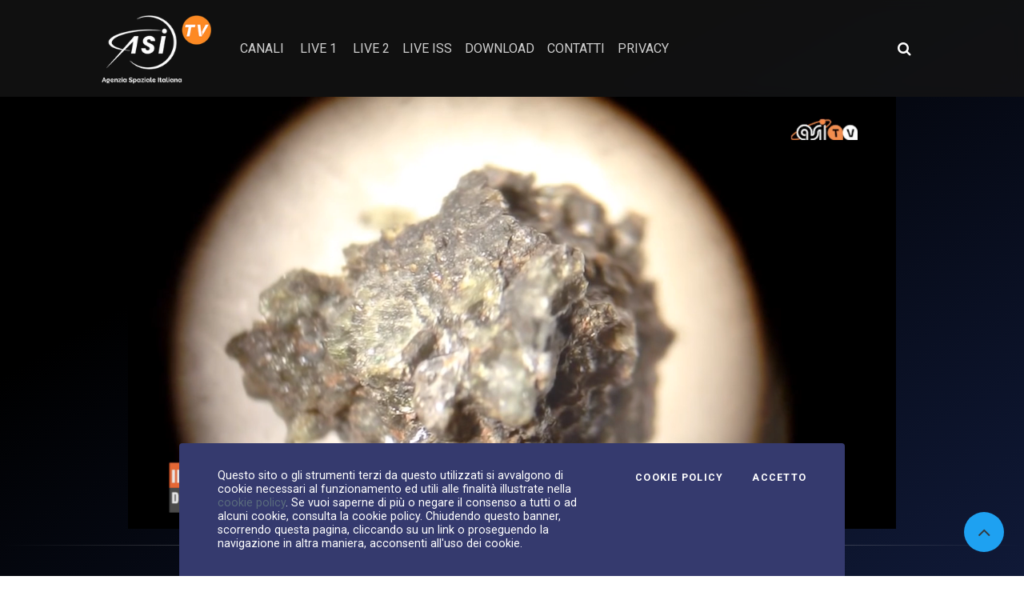

--- FILE ---
content_type: text/html; charset=UTF-8
request_url: https://asitv.it/media/v/4972a1e1-f2c1-4aab-8bb2-c5d14e7f27d0/il-diamante-che-voleva-essere-un-pianeta
body_size: 14273
content:
<!DOCTYPE html>
<html lang="it">
<head>
    <meta charset="UTF-8">
    <meta name="viewport" content="width=device-width, initial-scale=1, shrink-to-fit=no">
    <meta property="og:site_name" content="ASI Tv">
         <meta property="description"
           content="Asi TV. 24.04.2018 &dash; Un tempo era un pianeta vicino al nostro, oggi di lui restano solo frammenti di diamanti. Una ricerca getta una nuova luce sul passato del nostro sistema solare">
     <meta property="keywords" content="meteorite, pianeta, protopianeti, sistema solare">
         <meta property="og:url" content="https://asitv.it/media/vod/v/4673"/>
    
     <title>ASI TV         - Il diamante che voleva essere un pianeta    </title>
                        <link rel="stylesheet" href="/build/265.47d0dfe6.css"><link rel="stylesheet" href="/build/app.dbc72454.css">
    
            <script src="/build/runtime.188fa053.js" defer></script><script src="/build/701.97f9da63.js" defer></script><script src="/build/265.10cf7103.js" defer></script><script src="/build/339.b64b777c.js" defer></script><script src="/build/app.4da4fa11.js" defer></script>
            <script type="application/ld+json">
    {
        "@context": "https://schema.org",
        "@type": "VideoObject",
        "name": "Il diamante che voleva essere un pianeta",
        "description": "Un tempo era un pianeta vicino al nostro, oggi di lui restano solo frammenti di diamanti. Una ricerca getta una nuova luce sul passato del nostro sistema solare",
        "thumbnailUrl": "https://sf-asi-d0fed.s3.eu-central-1.amazonaws.com/media/img/5a/df/f4aafb15e1/versions/opt_5adf4aafb15e1.jpg",
        "datePublished": "2018-04-24",
        "uploadDate": "2018-04-24T17:06:00+02:00",
        "duration": "PT0H1M6S"
    }

    </script>
    <style>
        .parallax-img-earth {
            background-image: url( https://asitv.it/build/images/earth_1.4dc37f29.jpg);
        }

        .btn-primary, .btn-primary:hover, .btn-secondary, .btn-secondary:hover {
            color: #000 !important;
        }

        .st-total {
            color: white !important;
        }
    </style>
            <script>
            (function (i, s, o, g, r, a, m) {
                i['GoogleAnalyticsObject'] = r;
                i[r] = i[r] || function () {
                    (i[r].q = i[r].q || []).push(arguments)
                }, i[r].l = 1 * new Date();
                a = s.createElement(o),
                    m = s.getElementsByTagName(o)[0];
                a.async = 1;
                a.src = g;
                m.parentNode.insertBefore(a, m)
            })(window, document, 'script', '//www.google-analytics.com/analytics.js', 'ga');

            ga('create', 'UA-74982496-1', 'auto');
            ga('send', 'pageview');
        </script>
                        <link rel="alternate" type="application/json+oembed"
              href="https://asitv.it/media/v/4972a1e1-f2c1-4aab-8bb2-c5d14e7f27d0?format=json"/>
    </head>
<body class="r_vod_show">
<div class="cookiebar">
    <p>Questo sito o gli strumenti terzi da questo utilizzati si avvalgono di cookie necessari al funzionamento ed utili
        alle finalità illustrate nella <a class="text-info" href="/contenuti/cookie">cookie policy</a>. Se vuoi
        saperne di più o negare il consenso a tutti o ad alcuni
        cookie, consulta la cookie policy. Chiudendo questo banner, scorrendo questa pagina, cliccando su un link o
        proseguendo la navigazione in altra maniera, acconsenti all'uso dei cookie.</p>
    <div class="cookiebar-buttons">
        <a href="/contenuti/cookie" class="cookiebar-btn">Cookie Policy</a>
        <button data-accept="cookiebar" class="cookiebar-btn cookiebar-confirm">Accetto<span
                    class="sr-only"> i cookies</span></button>
    </div>
</div>
<div class="wrapper">
    <nav id="sidebar" class="sidebar sidebar_init collapsed">
        <div class="sidebar-content js-simplebar">
            <div class="p-3 text-center">
                <a class="navbar-brand sidebar-close" href="/">
                    <img alt="Asi TV"
                         src="/build/images/logo.c2b84ba5.png"
                         class="d-inline-block logo img-fluid align-top">
                </a>
            </div>
            <ul class="sidebar-nav">
                <li class="sidebar-header">
                    CANALI VIDEO
                </li>
                                                            <li class="sidebar-item">
                            <a class="sidebar-link"
                               href="/media/canale/f7c51ff0-dadd-4a8e-87ad-f2c4b90a8397">IN EVIDENZA
                            </a>
                        </li>
                                                                                <li class="sidebar-item">
                        <a href="#menu_l-asi" data-toggle="collapse" class="sidebar-link collapsed">
                            L&#039;ASI
                        </a>
                        <ul id="menu_l-asi" class="sidebar-dropdown list-unstyled collapse"
                            data-parent="#menu_l-asi">
                            <li class="sidebar-item sidebar-item-parent"><a class="sidebar-link"
                                                                            href="/media/canale/1cd24b74-862a-4773-8702-7c56bc004848">L&#039;ASI
                                </a>
                            </li>
                                                            <li class="sidebar-item"><a class="sidebar-link"
                                                            href="/media/canale/c4a28225-6d33-4d9a-9c03-d4d4aadfd67c">Portale della ricerca spaziale</a>
                                </li>
                                                            <li class="sidebar-item"><a class="sidebar-link"
                                                            href="/media/canale/1ef8acd7-6773-6002-83af-d53cdf72551e">IAC (International Astronautical Congress)</a>
                                </li>
                                                            <li class="sidebar-item"><a class="sidebar-link"
                                                            href="/media/canale/1f034994-2c9a-6f16-83f6-af7ce4c2b522">Video ASI istituzionali</a>
                                </li>
                                                            <li class="sidebar-item"><a class="sidebar-link"
                                                            href="/media/canale/1f09dd5f-2b2f-6b26-bbe4-fbba8b70cb68">Notte Europea dei Ricercatori</a>
                                </li>
                                                            <li class="sidebar-item"><a class="sidebar-link"
                                                            href="/media/canale/1f0a8e6e-8c9e-693c-b375-038a7db5d4fc">Lo Spazio in Tasca</a>
                                </li>
                                                            <li class="sidebar-item"><a class="sidebar-link"
                                                            href="/media/canale/7f5fc2e8-7e70-42f7-be7d-1bfaa2fd1dde">Chi siamo</a>
                                </li>
                                                            <li class="sidebar-item"><a class="sidebar-link"
                                                            href="/media/canale/b8e7df69-941f-465c-a79c-ad31235a379d">Missioni</a>
                                </li>
                                                            <li class="sidebar-item"><a class="sidebar-link"
                                                            href="/media/canale/cadb4475-275a-407b-8255-665cbce38a63">L&#039;italia nello spazio</a>
                                </li>
                                                    </ul>
                                                                                <li class="sidebar-item">
                        <a href="#menu_news" data-toggle="collapse" class="sidebar-link collapsed">
                            NEWS
                        </a>
                        <ul id="menu_news" class="sidebar-dropdown list-unstyled collapse"
                            data-parent="#menu_news">
                            <li class="sidebar-item sidebar-item-parent"><a class="sidebar-link"
                                                                            href="/media/canale/d0768679-2144-4cdc-8354-3fa6347d13f9">NEWS
                                </a>
                            </li>
                                                            <li class="sidebar-item"><a class="sidebar-link"
                                                            href="/media/canale/764c32d4-e501-4ba3-9898-972d07259789">Deep Space</a>
                                </li>
                                                            <li class="sidebar-item"><a class="sidebar-link"
                                                            href="/media/canale/1eef6497-0e8a-6b16-97f7-a5bd9deaeb23">AsiTv Daily</a>
                                </li>
                                                            <li class="sidebar-item"><a class="sidebar-link"
                                                            href="/media/canale/1eef6499-c5fc-60cc-9c0e-39ebdeaee092">Videopillole</a>
                                </li>
                                                            <li class="sidebar-item"><a class="sidebar-link"
                                                            href="/media/canale/0f5e1e58-b778-48e5-b5a2-6e499bcf396c">#SPACETALK</a>
                                </li>
                                                            <li class="sidebar-item"><a class="sidebar-link"
                                                            href="/media/canale/32461f02-f577-4299-bafe-d741bd9f90e8">Pulsar</a>
                                </li>
                                                            <li class="sidebar-item"><a class="sidebar-link"
                                                            href="/media/canale/eaf314d4-88b2-43c9-9cc7-d1102fbb5d04">SpazioTempo</a>
                                </li>
                                                            <li class="sidebar-item"><a class="sidebar-link"
                                                            href="/media/canale/0ff44545-309e-4247-b7ab-94ef44ca7284">Ask a Scientist!</a>
                                </li>
                                                            <li class="sidebar-item"><a class="sidebar-link"
                                                            href="/media/canale/780b6704-dd61-4fbd-a7da-6e44f0e6f2b7">Replay</a>
                                </li>
                                                            <li class="sidebar-item"><a class="sidebar-link"
                                                            href="/media/canale/0ecbec89-80e0-4d0c-b7a1-2415027abd1c">ScientificaMente</a>
                                </li>
                                                    </ul>
                                                                                <li class="sidebar-item">
                        <a href="#menu_educational" data-toggle="collapse" class="sidebar-link collapsed">
                            EDUCATIONAL
                        </a>
                        <ul id="menu_educational" class="sidebar-dropdown list-unstyled collapse"
                            data-parent="#menu_educational">
                            <li class="sidebar-item sidebar-item-parent"><a class="sidebar-link"
                                                                            href="/media/canale/edd4cfe9-cb5f-43c0-81de-2cb10a9c14d1">EDUCATIONAL
                                </a>
                            </li>
                                                            <li class="sidebar-item"><a class="sidebar-link"
                                                            href="/media/canale/a344ea50-6989-49a8-95df-1dc20048c7a2">SPAZIO SENZA CONFINI</a>
                                </li>
                                                            <li class="sidebar-item"><a class="sidebar-link"
                                                            href="/media/canale/688adbaa-1f0d-4afa-8748-b328ce583623">I numeri dell&#039;Universo</a>
                                </li>
                                                            <li class="sidebar-item"><a class="sidebar-link"
                                                            href="/media/canale/363eb546-519c-4208-91fa-ba6a2f4e6426">Space Amarcord</a>
                                </li>
                                                            <li class="sidebar-item"><a class="sidebar-link"
                                                            href="/media/canale/4a5f04c9-9216-43f1-8dcf-27499d4b29de">Cartoline dalla Cupola</a>
                                </li>
                                                            <li class="sidebar-item"><a class="sidebar-link"
                                                            href="/media/canale/8a1b9b59-1981-40e0-83b1-67b3cf4aec94">Le Parole dell&#039;Universo</a>
                                </li>
                                                            <li class="sidebar-item"><a class="sidebar-link"
                                                            href="/media/canale/0d9944b1-d5c6-4ccc-b646-50dcffe32862">Vita da astronauta</a>
                                </li>
                                                            <li class="sidebar-item"><a class="sidebar-link"
                                                            href="/media/canale/b3cb9a31-07d5-409c-9f7f-5079e09e857f">Kids</a>
                                </li>
                                                            <li class="sidebar-item"><a class="sidebar-link"
                                                            href="/media/canale/f2a4e540-10a3-4e56-b5b9-822ae68f36b3">Space reloaded</a>
                                </li>
                                                    </ul>
                                                                                <li class="sidebar-item">
                        <a href="#menu_speciali" data-toggle="collapse" class="sidebar-link collapsed">
                            SPECIALI
                        </a>
                        <ul id="menu_speciali" class="sidebar-dropdown list-unstyled collapse"
                            data-parent="#menu_speciali">
                            <li class="sidebar-item sidebar-item-parent"><a class="sidebar-link"
                                                                            href="/media/canale/ab199fc4-6fce-4008-b2af-a0dd09aaab24">SPECIALI
                                </a>
                            </li>
                                                            <li class="sidebar-item"><a class="sidebar-link"
                                                            href="/media/canale/46023fef-070a-4667-8459-8f0bc9c85ebc">Missione VITA</a>
                                </li>
                                                            <li class="sidebar-item"><a class="sidebar-link"
                                                            href="/media/canale/9eeeaec6-cddb-47bc-bed0-097910e0b47b">Missione &#039;Volare&#039;</a>
                                </li>
                                                            <li class="sidebar-item"><a class="sidebar-link"
                                                            href="/media/canale/7036e49a-1ab9-40b3-bba5-d7c1cf689f8d">Missione &#039;Futura&#039;</a>
                                </li>
                                                    </ul>
                                                                                <li class="sidebar-item">
                            <a class="sidebar-link"
                               href="/media/canale/1ad6d3dd-ccff-4a6a-84c6-eafb0d698a0f">SPACE ZONE
                            </a>
                        </li>
                                                                                <li class="sidebar-item">
                            <a class="sidebar-link"
                               href="/media/canale/9fe24406-fc71-475a-9fcc-4421d729ffa2">ESA
                            </a>
                        </li>
                                                                                <li class="sidebar-item">
                            <a class="sidebar-link"
                               href="/media/canale/d91c75bd-530f-47b0-944d-4d00079576e7">Più visti
                            </a>
                        </li>
                                                    <li class="sidebar-header">
                    CANALI IMMAGINI
                </li>
                                                            <li class="sidebar-item">
                            <a class="sidebar-link"
                               href="/media/foto/a24a85d3-a96c-4a0e-b3aa-ad8e61651487">Foto del giorno
                            </a>
                        </li>
                                                </ul>
        </div>
    </nav>
    <div class="main">
        <style>
    /* Nuovi stili per ricerca collassabile */
    .search-icon-container {
        position: relative;
    }

    .search-expanded {
        position: absolute;
        right: 0;
        top: 50%;
        transform: translateY(-50%);
        background: #fff;
        border-radius: 4px;
        padding: 8px;
        box-shadow: 0 2px 10px rgba(0, 0, 0, 0.2);
        z-index: 1000;
        min-width: 250px;
    }

    .search-icon-btn {
        background: none;
        border: none;
        color: #fff;
        font-size: 1.1rem;
        padding: 8px 10px;
        border-radius: 4px;
        transition: background-color 0.2s;
    }

    .search-icon-btn:hover {
        background-color: rgba(255, 255, 255, 0.1);
        color: #fff;
    }

    /* Stili area utente */
    .user-area {
        position: relative;
    }

    .user-btn {
        background: none;
        border: none;
        color: #fff;
        padding: 6px 12px;
        border-radius: 4px;
        transition: background-color 0.2s;
        display: flex;
        align-items: center;
        gap: 8px;
    }

    .user-btn:hover {
        background-color: rgba(255, 255, 255, 0.1);
        color: #fff;
    }

    .user-dropdown {
        position: absolute;
        right: 0;
        top: 100%;
        background: #fff;
        border-radius: 4px;
        box-shadow: 0 2px 10px rgba(0, 0, 0, 0.2);
        z-index: 1000;
        min-width: 180px;
        margin-top: 8px;
        font-size: 0.875rem;
    }

    .user-dropdown a {
        display: block;
        padding: 12px 16px;
        color: #333;
        text-decoration: none;
        border-bottom: 1px solid #eee;
        transition: background-color 0.2s;
    }

    .user-dropdown a:last-child {
        border-bottom: none;
    }

    .user-dropdown a:hover {
        background-color: #f8f9fa;
        text-decoration: none;
    }
</style>
<header id="main-header">
    <div class="main-header">
        <div class="container-fluid">
            <div class="row">
                <div class="col-sm-12">
                    <nav class="navbar navbar-expand-lg navbar-dark">
                        <a class="navbar-brand" href="/">
                            <img alt="Asi TV"
                                 src="/build/images/logo.c2b84ba5.png"
                                 class="d-inline-block logo img-fluid align-top">
                        </a>
                        <button class="navbar-toggler" type="button" data-toggle="collapse"
                                data-target="#navbarSupportedContent" aria-controls="navbarSupportedContent"
                                aria-expanded="false" aria-label="Toggle navigation">
                            <span class="navbar-toggler-icon"></span>
                        </button>
                        <div class="collapse navbar-collapse" id="navbarSupportedContent">
                            <ul class="navbar-nav mr-auto">
                                <li class="nav-item">
                                    <a role="button" class="text-uppercase sidebar-toggle cursor-pointer nav-link">
                                        Canali
                                    </a>
                                </li>
                                                                                                                                                                    
                                                                                                        <li class="nav-item ml-1">
                                        <a class="text-uppercase nav-link"
                                           href="/media/live/canale/live-1">Live 1</a>
                                    </li>
                                                                                                        <li class="nav-item ml-1">
                                        <a class="text-uppercase nav-link"
                                           href="/media/live/canale/live-2">Live 2</a>
                                    </li>
                                                                <li class="nav-item">
                                    <a class="text-uppercase nav-link"
                                       href="/contenuti/nasa">Live ISS</a>
                                </li>
                                <li class="nav-item">
                                    <a class="text-uppercase nav-link"
                                       href="/contenuti/download/live/list">Download</a>
                                </li>
                                <li class="nav-item">
                                    <a class="nav-link"
                                       href="/contenuti/contatti">contatti</a>
                                </li>
                                <li class="nav-item">
                                    <a class="nav-link"
                                       href="/contenuti/privacy">privacy</a>
                                </li>

                                <!-- NUOVE AGGIUNTE PER MOBILE -->
                                <li class="nav-item d-lg-none mt-3 mobile-search-item">
                                    <span class="navbar-text text-uppercase small">Ricerca avanzata</span>
                                    <form role="search" method="get" action="/media/cerca" class="mt-2">
                                        <div class="d-flex">
                                            <input name="q" class="form-control form-control-sm mr-2"
                                                   minlength="3" required type="search"
                                                   placeholder="Cerca video" aria-label="Cerca video">
                                            <button class="btn btn-sm btn-secondary" type="submit">
                                                <i class="fa fa-search"></i>
                                            </button>
                                        </div>
                                    </form>
                                </li>
                                                                <li class="nav-item d-lg-none mt-2">
                                    <div id="mobile-user-area">
                                        
                                    </div>
                                </li>
                                <!-- FINE -->
                                                            </ul>

                            <!-- NUOVE AGGIUNTE PER DESKTOP -->
                            <div class="d-none d-lg-flex align-items-center ml-3">
                                <!-- Ricerca collassabile desktop -->
                                <div class="search-icon-container mr-3">
                                    <button class="search-icon-btn" id="searchToggleBtn"
                                            aria-label="Apri ricerca avanzata">
                                        <i class="fa fa-search"></i>
                                    </button>
                                    <div class="search-expanded d-none" id="expandedSearch">
                                        <form role="search" method="get" action="/media/cerca">
                                            <div class="d-flex">
                                                <input name="q" class="form-control form-control-sm mr-2"
                                                       minlength="3" required type="search"
                                                       placeholder="Ricerca avanzata" aria-label="Ricerca avanzata"
                                                       id="advanced-search-input">
                                                <button class="btn btn-sm btn-primary" type="submit">
                                                    <i class="fa fa-search"></i>
                                                </button>
                                            </div>
                                        </form>
                                    </div>
                                </div>

                                <!-- Area utente desktop -->
                                                                <div class="user-area">
                                                                    </div>
                                                            </div>
                        </div>
                    </nav>
                </div>
            </div>
        </div>
    </div>
</header>
<script>
    document.addEventListener('DOMContentLoaded', function () {

        // === RICERCA COLLASSABILE ===

        const searchToggleBtn = document.getElementById('searchToggleBtn');
        const expandedSearch = document.getElementById('expandedSearch');
        const advancedSearchInput = document.getElementById('advanced-search-input');

        // Toggle ricerca espansa
        if (searchToggleBtn) {
            searchToggleBtn.addEventListener('click', function (e) {
                e.preventDefault();
                e.stopPropagation();

                const isVisible = !expandedSearch.classList.contains('d-none');

                if (isVisible) {
                    expandedSearch.classList.add('d-none');
                } else {
                    // Chiudi dropdown utente se aperto
                    const userDropdown = document.getElementById('userDropdown');
                    if (userDropdown) {
                        userDropdown.classList.add('d-none');
                    }
                    expandedSearch.classList.remove('d-none');
                    // Focus sull'input
                    setTimeout(() => {
                        if (advancedSearchInput) {
                            advancedSearchInput.focus();
                        }
                    }, 100);
                }
            });
        }


        // === AREA UTENTE ===

        const userMenuBtn = document.getElementById('userMenuBtn');
        const userDropdown = document.getElementById('userDropdown');

        // Toggle dropdown utente
        if (userMenuBtn) {
            userMenuBtn.addEventListener('click', function (e) {
                e.preventDefault();
                e.stopPropagation();

                const isVisible = !userDropdown.classList.contains('d-none');

                if (isVisible) {
                    userDropdown.classList.add('d-none');
                } else {
                    // Chiudi ricerca se aperta
                    if (expandedSearch) {
                        expandedSearch.classList.add('d-none');
                    }
                    userDropdown.classList.remove('d-none');
                }
            });
        }


        // === CHIUSURA AL CLICK FUORI ===

        document.addEventListener('click', function (e) {
            // Chiudi ricerca se click fuori dall'area ricerca
            if (expandedSearch && !e.target.closest('.search-icon-container')) {
                expandedSearch.classList.add('d-none');
            }

            // Chiudi dropdown utente se click fuori dall'area utente
            if (userDropdown && !e.target.closest('.user-area')) {
                userDropdown.classList.add('d-none');
            }
        });


        // === CHIUSURA CON ESC ===

        document.addEventListener('keydown', function (e) {
            if (e.key === 'Escape') {
                if (expandedSearch) {
                    expandedSearch.classList.add('d-none');
                }
                if (userDropdown) {
                    userDropdown.classList.add('d-none');
                }
            }
        });


        // === GESTIONE MENU MOBILE ===

        const navbarToggler = document.querySelector('.navbar-toggler');
        if (navbarToggler) {
            navbarToggler.addEventListener('click', function () {
                // Chiudi tutto quando si apre/chiude il menu mobile
                if (expandedSearch) {
                    expandedSearch.classList.add('d-none');
                }
                if (userDropdown) {
                    userDropdown.classList.add('d-none');
                }
            });
        }

    });
    // $(document).ready(function() {
    //
    //     // === RICERCA COLLASSABILE ===
    //
    //     // Toggle ricerca espansa
    //     $('#searchToggleBtn').on('click', function(e) {
    //         e.preventDefault();
    //         e.stopPropagation();
    //
    //         const expandedSearch = $('#expandedSearch');
    //         const isVisible = !expandedSearch.hasClass('d-none');
    //
    //         if (isVisible) {
    //             expandedSearch.addClass('d-none');
    //         } else {
    //             // Chiudi dropdown utente se aperto
    //             $('#userDropdown').addClass('d-none');
    //             expandedSearch.removeClass('d-none');
    //             // Focus sull'input
    //             setTimeout(() => {
    //                 $('#advanced-search-input').focus();
    //             }, 100);
    //         }
    //     });
    //
    //     // Chiudi ricerca al click fuori
    //     $(document).on('click', function(e) {
    //         if (!$(e.target).closest('.search-icon-container').length) {
    //             $('#expandedSearch').addClass('d-none');
    //         }
    //     });
    //
    //     // Chiudi ricerca con ESC
    //     $(document).on('keydown', function(e) {
    //         if (e.key === 'Escape') {
    //             $('#expandedSearch').addClass('d-none');
    //         }
    //     });
    //
    //
    //     // === AREA UTENTE ===
    //
    //     // Toggle dropdown utente
    //     $('#userMenuBtn').on('click', function(e) {
    //         e.preventDefault();
    //         e.stopPropagation();
    //
    //         const dropdown = $('#userDropdown');
    //         const isVisible = !dropdown.hasClass('d-none');
    //
    //         if (isVisible) {
    //             dropdown.addClass('d-none');
    //         } else {
    //             // Chiudi ricerca se aperta
    //             $('#expandedSearch').addClass('d-none');
    //             dropdown.removeClass('d-none');
    //         }
    //     });
    //
    //     // Chiudi dropdown al click fuori
    //     $(document).on('click', function(e) {
    //         if (!$(e.target).closest('.user-area').length) {
    //             $('#userDropdown').addClass('d-none');
    //         }
    //     });
    //
    //
    //     // === GESTIONE CONFLITTI ===
    //
    //     // Chiudi tutto quando si apre/chiude il menu mobile
    //     $('.navbar-toggler').on('click', function() {
    //         $('#expandedSearch').addClass('d-none');
    //         $('#userDropdown').addClass('d-none');
    //     });
    //
    // });
</script>
                    <div class="video-container g-border iq-main-slider">
        <div id="app-player2">
    <div class="embed-responsive mx-auto d-block">
        <div class="d-block mx-auto" id="single-video-sf"></div>
    </div>
    <script type="text/javascript">
        window.addEventListener('DOMContentLoaded', (event) => {
            //console.log('DOM fully loaded and parsed');
            jwplayer.key = 'FlmsgyQ+WNnuPyKtoaASZmkIlQbqPWvOAR/zYOitWWk='

            const jw = jwplayer("single-video-sf").setup({
                file: 'https://d3r5g4gw9qeiap.cloudfront.net/media/v/5a/df/f48930d48b/master',
                title: 'Il diamante che voleva essere un pianeta',
                mediaid: '4972a1e1-f2c1-4aab-8bb2-c5d14e7f27d0',
                type: 'mp4',
                image: 'https://sf-asi-d0fed.s3.eu-central-1.amazonaws.com/media/img/5a/df/f4aafb15e1/versions/opt_5adf4aafb15e1.jpg',
                "cast": {},
                abouttext: 'ASI Tv',
                aboutlink: 'https://asitv.it/',
                playbackRateControls: true,
                pipIcon: 'Picure in picture',
                width: '75%',
                aspectratio: "16:9",
                // "autoPause": {
                //     "viewability": false,
                // },
                autostart: 'true',
                sharing: {
                    sites: ["facebook", "twitter", "email"],
                    code: '<iframe width="720" height="400" src="https://asitv.it/media/embed/v/4972a1e1-f2c1-4aab-8bb2-c5d14e7f27d0/il-diamante-che-voleva-essere-un-pianeta"></iframe>',
                    copied: 'Copiato',
                    link: 'https://asitv.it/media/v/4972a1e1-f2c1-4aab-8bb2-c5d14e7f27d0/il-diamante-che-voleva-essere-un-pianeta',
                    heading: 'Condividi'

                },
                                intl: {
                    it: {
                        sharing: {
                            heading: "Condividi questo video"
                        }
                    }
                }
            });

                            // Utente non loggato - no tracking
                console.debug('Cronologia tracking disabled - user not logged');
            
            window.addEventListener('keypress', function (e) {
                const tag = e.target.tagName;
                if (tag === 'INPUT' || tag === 'TEXTAREA') {
                    return;
                }
                if (e.code === 'Space') {
                    e.preventDefault();
                    if (jw.getState() === 'paused')
                        jw.play();
                    else
                        jw.pause();
                }
            });
        });

    </script>
</div>    </div>
    <div class="main-content movi">
        <section class="vod-detail container-fluid">
            <div class="row">
                <div class="col-9">
                    <div class="vod-info g-border">
                        <h2 class="big-title mt-0">Il diamante che voleva essere un pianeta</h2>
                        <div class="mt-1 d-flex align-items-center text-white text-detail">
                            <span class="ml-0">
                                <i class="mr-0 fa fa-clock-o" aria-hidden="true"></i>
                                00:01:06
                            </span>
                            <span class="detail-dtpublish">24.04.2018</span>
                        </div>
                                                    <ul class="p-0 iq-blogtag mt-2 align-items-center">
                                <li class="iq-tag-title"><i class="mr-0 fa fa-tags" aria-hidden="true"></i></li>
                                                                    <li class="iq-tag-title text-white"><a
                                                href="/media/tag/293">meteorite</a></li>
                                                                    <li class="iq-tag-title text-white"><a
                                                href="/media/tag/10">pianeta</a></li>
                                                                    <li class="iq-tag-title text-white"><a
                                                href="/media/tag/815">protopianeti</a></li>
                                                                    <li class="iq-tag-title text-white"><a
                                                href="/media/tag/12">sistema solare</a></li>
                                                            </ul>
                                                <div class="social-share-buttons mt-1 mb-3">
                            <a class="btn btn-social btn-light" href="https://www.facebook.com/sharer/sharer.php?u=https%3A%2F%2Fasitv.it%2Fmedia%2Fv%2F4972a1e1-f2c1-4aab-8bb2-c5d14e7f27d0" target="_blank">
                                <i class="fa fa-facebook"></i>
                            </a>

                            <a class="btn btn-social btn-light" href="https://x.com/intent/post?url=https%3A%2F%2Fasitv.it%2Fmedia%2Fv%2F4972a1e1-f2c1-4aab-8bb2-c5d14e7f27d0%2Fil-diamante-che-voleva-essere-un-pianeta&amp;text=Il%20diamante%20che%20voleva%20essere%20un%20pianeta" target="_blank">
                                <svg xmlns="http://www.w3.org/2000/svg" width="1em" height="1em" fill="currentColor" viewBox="0 0 1200 1227" style="vertical-align: -0.125em;">
                                    <path d="M714.163 519.284L1160.89 0H1057.02L667.137 450.887L355.385 0H0L468.934 681.821L0 1226.37H103.874L515.701 750.218L844.615 1226.37H1200L714.137 519.284H714.163ZM568.926 686.522L521.354 618.205L141.55 80.104H306.031L602.505 504.052L650.076 572.369L1058.05 1146.27H893.567L568.926 686.496V686.522Z"/>
                                </svg>
                            </a>

                            <a class="btn btn-social btn-light" href="https://www.linkedin.com/sharing/share-offsite/?url=https%3A%2F%2Fasitv.it%2Fmedia%2Fv%2F4972a1e1-f2c1-4aab-8bb2-c5d14e7f27d0%2Fil-diamante-che-voleva-essere-un-pianeta" target="_blank">
                                <i class="fa fa-linkedin"></i>
                            </a>

                            <a class="btn btn-social btn-light" href="mailto:?subject=Il%20diamante%20che%20voleva%20essere%20un%20pianeta&amp;body=%20https%3A%2F%2Fasitv.it%2Fmedia%2Fv%2F4972a1e1-f2c1-4aab-8bb2-c5d14e7f27d0%2Fil-diamante-che-voleva-essere-un-pianeta" target="_blank">
                                <i class="fa fa-envelope"></i>
                            </a>

                            <a class="btn btn-social btn-light" href="https://wa.me/?text=Il%20diamante%20che%20voleva%20essere%20un%20pianeta%20https%3A%2F%2Fasitv.it%2Fmedia%2Fv%2F4972a1e1-f2c1-4aab-8bb2-c5d14e7f27d0%2Fil-diamante-che-voleva-essere-un-pianeta" target="_blank">
                                <i class="fa fa-whatsapp"></i>

                            </a>

                            <a class="btn btn-social btn-light" href="https://t.me/share/url?url=https%3A%2F%2Fasitv.it%2Fmedia%2Fv%2F4972a1e1-f2c1-4aab-8bb2-c5d14e7f27d0%2Fil-diamante-che-voleva-essere-un-pianeta&amp;text=Il%20diamante%20che%20voleva%20essere%20un%20pianeta" target="_blank">
                                <i class="fa fa-telegram"></i>
                            </a>

                        </div>
                                                                            <div class="card card-body">
                                Un tempo era un pianeta vicino al nostro, oggi di lui restano solo frammenti di diamanti. Una ricerca getta una nuova luce sul passato del nostro sistema solare
                            </div>
                                                                        <div class="transcript">
                            <div class="text-right">
                                                                <button class="mt-3 mb-2 btn btn-primary btn-sm" type="button" data-toggle="collapse"
                                        data-target="#vod_trascript" aria-expanded="false"
                                        aria-controls="Mostra/Nascondi Trascrizione audio del video ">
                                    Trascrizione audio
                                </button>
                            </div>
                            <div class="collapse" id="vod_trascript">
                                <div class="card card-body">
                                    <h5 class="mt-3 mb-2">Trascrizione audio</h5>
                                      Sottili diamanti oggi imprigionati in un meteorite appartenevano in passato a un nostro antico vicino di casa planetario. Lo annuncia un nuovo studio su Nature, che ha dimostrato per la prima volta l’esistenza di un ex pianeta un tempo in orbita attorno alla nostra stella. Una prova che arriva direttamente dallo spazio: si tratta del meteorite 2008 TC3, schiantatosi dieci anni fa nel deserto di Nubia, regione orientale del Sahara. Intrappolati in questo oggetto extraterrestre gli scienziati hanno trovato dei nanodiamanti, e li hanno analizzati con una particolare tecnica di microscopia elettronica. I risultati mostrano che il diamante è in realtà ciò che resta di un pianeta perduto, formato circa 4.55 miliardi di anni fa e poi completamente distrutto durante una collisione. In base allo studio, questo antico mondo era grande almeno come Mercurio, forse persino quanto Marte. La scoperta getta una nuova luce sul passato del nostro sistema solare, che forse in origine ha ospitato un’intera generazione di mondi ormai ‘estinti’. 
                                </div>
                                                            </div>
                        </div>

                    </div>
                </div>
                <div class="col-3">
                    <div class="mt-0">
                        
<div class="interaction-widget" data-node-id="4972a1e1-f2c1-4aab-8bb2-c5d14e7f27d0" data-config="&#x7B;&quot;nodeId&quot;&#x3A;&quot;4972a1e1-f2c1-4aab-8bb2-c5d14e7f27d0&quot;,&quot;urls&quot;&#x3A;&#x7B;&quot;toggle&quot;&#x3A;&quot;&#x5C;&#x2F;user&#x5C;&#x2F;interazioni&#x5C;&#x2F;toggle&quot;,&quot;counters&quot;&#x3A;&quot;&#x5C;&#x2F;user&#x5C;&#x2F;interazioni&#x5C;&#x2F;counters&#x5C;&#x2F;4972a1e1-f2c1-4aab-8bb2-c5d14e7f27d0&quot;,&quot;status&quot;&#x3A;&quot;&#x5C;&#x2F;user&#x5C;&#x2F;interazioni&#x5C;&#x2F;status&#x5C;&#x2F;4972a1e1-f2c1-4aab-8bb2-c5d14e7f27d0&quot;&#x7D;,&quot;csrfToken&quot;&#x3A;&quot;979ba29835008e03bc5a0e01737ac3.HeiIFXeDk1gaa76sMQkAvF17UABgcCnkMA8Dx_BVSzo.SNHbcyi69xx9Dc3iRVpl7DZNCnomOF6FQ2c2jJo2L3ssibstQtL9ElAH_w&quot;,&quot;isLogged&quot;&#x3A;false,&quot;types&quot;&#x3A;&#x5B;&quot;like&quot;,&quot;bookmark&quot;&#x5D;,&quot;labels&quot;&#x3A;&#x7B;&quot;like&quot;&#x3A;&quot;Mi&#x20;piace&quot;,&quot;bookmark&quot;&#x3A;&quot;Salvati&quot;&#x7D;,&quot;initialCounters&quot;&#x3A;&#x7B;&quot;like&quot;&#x3A;0,&quot;bookmark&quot;&#x3A;0&#x7D;,&quot;initialUserState&quot;&#x3A;&#x7B;&quot;like&quot;&#x3A;false,&quot;bookmark&quot;&#x3A;false&#x7D;&#x7D;">
    <div class="interaction-buttons d-flex flex-wrap gap-2 mb-3">
                                            
            <button type="button"
                    class="interaction-btn btn text-white"
                    data-type="like"
                    data-active="false"
                    disabled                    title="Mi piace">

                <i class="fa fa-heart"></i>
                <span class="counter badge badge-secondary ml-1" data-counter="like">
                    0
                </span>
            </button>
                                            
            <button type="button"
                    class="interaction-btn btn text-white"
                    data-type="bookmark"
                    data-active="false"
                    disabled                    title="Salvati">

                <i class="fa fa-bookmark"></i>
                <span class="counter badge badge-secondary ml-1" data-counter="bookmark">
                    0
                </span>
            </button>
            </div>

    
    
        <div class="interaction-messages"></div>
</div>

<style>
    .interaction-widget {
        position: relative;
        border-bottom: 1px solid white;
        flex-direction: column;
        margin-bottom: 1rem;
    }
    .interaction-buttons {
        column-gap: 0.5rem;
        row-gap: 0.5rem;

    }

    .interaction-btn {
        position: relative;
        transition: all 0.2s ease;
        background-color: #1ea1f1;
        margin: 0;
        padding: 0;
        min-width: 4rem;

    }

    .interaction-btn:disabled {
        opacity: 0.9;
        cursor: not-allowed;
    }

    .interaction-btn .counter {
        min-width: 2em;
        display: inline-block;
        text-align: center;
    }

    .interaction-btn .counter.loading {
        /* Nasconde il numero */
    }

    .interaction-btn .spinner-border-sm {
        width: 0.8rem;
        height: 0.8rem;
        border-width: 0.1em;
    }
    /*.interaction-loading {*/
    /*    position: absolute;*/
    /*    top: 50%;*/
    /*    left: 50%;*/
    /*    transform: translate(-50%, -50%);*/
    /*    background: rgba(255,255,255,0.9);*/
    /*    padding: 10px;*/
    /*    border-radius: 5px;*/
    /*    z-index: 100;*/
    /*}*/

    .interaction-messages {
        margin-top: 10px;
    }

    @media (max-width: 576px) {
        .interaction-btn .label {
            display: none !important;
        }

        .interaction-btn {
            width: 3em;
            padding: 3px 5px;
            /*font-size: 0.8rem;*/
        }
    }
    .interaction-widget .alert {
        background-color: white;
        font-size: 0.7rem;
        color: #2b2525;
    }
    .interaction-widget .alert-warning {
        color: #421010;
        font-size: 0.700rem;
        padding: 7px 28px;
        margin-bottom: 5px;
        min-width: 150px;
    }
    .interaction-widget .alert button.close  {
        font-size: 1rem;
        padding: 0.2rem 0.7rem
    }
</style>

<script>
    document.addEventListener('DOMContentLoaded', function() {
        const widget = document.querySelector('.interaction-widget[data-node-id="4972a1e1-f2c1-4aab-8bb2-c5d14e7f27d0"]');
        if (!widget) return;

        const config = JSON.parse(widget.dataset.config);
        const buttons = widget.querySelectorAll('.interaction-btn');
        const messagesEl = widget.querySelector('.interaction-messages');

        // Rate limit tracker
        let lastActionTime = 0;
        const MIN_ACTION_INTERVAL = 1000; // 1 secondo tra azioni

        buttons.forEach(button => {
            button.addEventListener('click', function(e) {
                e.preventDefault();

                if (!config.isLogged) {
                    window.location.href = '/public/user/login';
                    return;
                }

                // Rate limiting frontend
                const now = Date.now();
                if (now - lastActionTime < MIN_ACTION_INTERVAL) {
                    showMessage('Attendi un momento prima di interagire di nuovo', 'warning');
                    return;
                }
                lastActionTime = now;

                const type = this.dataset.type;
                const isActive = this.dataset.active === 'true';

                toggleInteraction(type, !isActive);
            });
        });

        function toggleInteraction(type, newState) {
            const button = widget.querySelector(`[data-type="${type}"]`);
            if (!button) return;

            // Show loading inline nel counter
            const counterEl = button.querySelector('.counter');
            const originalCount = counterEl.textContent;
            counterEl.innerHTML = '<span class="spinner-border spinner-border-sm"></span>';
            button.disabled = true

            // AJAX request
            fetch(config.urls.toggle, {
                method: 'POST',
                headers: {
                    'Content-Type': 'application/x-www-form-urlencoded',
                    'X-Requested-With': 'XMLHttpRequest'
                },
                body: new URLSearchParams({
                    'nodeId': config.nodeId,
                    'type': type,
                    '_token': config.csrfToken
                })
            })
                .then(response => response.json())
                .then(data => {
                    if (data.success) {
                        // Aggiorna UI
                        updateButtonStates(data.user_interactions);
                        updateCounters(data.node_counters);

                        // Mostra messaggio successo
                        showMessage(data.message, 'success');

                        // Aggiorna CSRF token se fornito
                        if (data.csrf_token) {
                            config.csrfToken = data.csrf_token;
                        }

                    } else {
                        // Gestisci errori
                        if (data.error === 'Azione temporaneamente non disponibile (rate limit)') {
                            showMessage('Stai interagendo troppo velocemente. Riprova tra poco.', 'warning');
                        } else {
                            showMessage(data.error || 'Errore durante l\'operazione', 'danger');
                        }
                    }
                })
                .catch(error => {
                    console.error('Errore AJAX:', error);
                    // Ripristina il counter in caso di errore
                    const counterEl = button.querySelector('.counter');
                    if (counterEl && originalCount) {
                        counterEl.textContent = originalCount;
                    }
                    showMessage('Errore di connessione. Riprova.', 'danger');
                })
                .finally(() => {
                    button.disabled = false;
                });
        }

        function updateButtonStates(userInteractions) {
            Object.entries(userInteractions).forEach(([type, isActive]) => {
                const button = widget.querySelector(`[data-type="${type}"]`);
                if (!button) return;

                button.dataset.active = isActive ? 'true' : 'false';

                // Aggiorna CSS classes
                button.className = 'interaction-btn ' + getStateClasses(type, isActive);
            });
        }

        function updateCounters(nodeCounters) {
            Object.entries(nodeCounters).forEach(([type, count]) => {
                const counterEl = widget.querySelector(`[data-counter="${type}"]`);
                if (counterEl) {
                    // Ripristina il numero (rimuove lo spinner se presente)
                    counterEl.textContent = formatCounter(count);
                }
            });
        }

        function getStateClasses(type, isActive) {
            const baseClass = 'btn text-white';
            return baseClass;
        }

        function formatCounter(count) {
            if (count < 1000) return count.toString();
            if (count < 1000000) return (count / 1000).toFixed(1) + 'k';
            return (count / 1000000).toFixed(1) + 'M';
        }

        function showMessage(message, type) {
            const alertEl = document.createElement('div');
            alertEl.className = `alert alert-${type} alert-dismissible fade show`;
            alertEl.innerHTML = `
            ${message}
            <button type="button" class="close" data-dismiss="alert">
                <span>&times;</span>
            </button>
        `;

            messagesEl.appendChild(alertEl);

            // Auto-remove dopo 5 secondi
            setTimeout(() => {
                if (alertEl.parentNode) {
                    alertEl.remove();
                }
            }, 5000);
        }
    });
</script>                    </div>
                    <div class="mt-0">
                        <h6 class="mb-2">Pubblicato nei canali</h6>
                        <ul class="canali-list list-unstyled">
                                                            <li><a href="/media/canale/f7c51ff0-dadd-4a8e-87ad-f2c4b90a8397">IN EVIDENZA</a></li>
                                                            <li><a href="/media/canale/d0768679-2144-4cdc-8354-3fa6347d13f9">NEWS</a></li>
                                                            <li><a href="/media/canale/eaf314d4-88b2-43c9-9cc7-d1102fbb5d04">SpazioTempo</a></li>
                                                    </ul>
                    </div>

                    <div class="mt-5">
                        <h6 class="mb-2">Download</h6>
                        <form action="/media/file/4972a1e1-f2c1-4aab-8bb2-c5d14e7f27d0"
                              method="post">
                            <input type="hidden" name="_token"
                                   value="c9c868.RYFZzkvg4bJaeDMrhVfbCSsoXFcuy2n2XbNjAUOwxiw.PLVpuj_Tk98JOnUSvBu0XmAFOHpFpi3BL9k0VirivH0gwxuBANGZhy1VUA"/>
                            <ul class="ml-0 list-unstyled mb-2">
                                <li>Video (17.17 MB)</li>
                            </ul>
                            <div class="text-left">
                                <button type="submit" class="text-center btn btn-sm btn-outline-primary"><i
                                            class="fa fa-arrow-circle-down" aria-hidden="true"></i> Scarica
                                </button>
                            </div>

                        </form>
                    </div>
                </div>
            </div>
                            <div class="row mt-3 mb-3">
                    <div class="col-8"><h4 class="main-title">Correlati</h4></div>
                    <div class="text-right col-4"></div>
                </div>
                <div class="mb-5 row">
                    <div class="col-12">
                        <div class="asi-channel-carousel_correlati">
                            <div class="splide__track">
                                <ul class="splide__list">
                                                                                                                    <li class="iq-over-dark-40 splide__slide">
                                            <div style="background-image: url(https://sf-asi-d0fed.s3.eu-central-1.amazonaws.com/media/img/60/13/3f46d4082f/versions/opt_6013f46d4082f.jpg)"
                                                 class="splide__slide__container">
                                            </div>
                                            <div class="splide__slide__meta">
                                                <h2 class="iq-title slide__meta__title">
                                                    <a href="/media/v/07f0a915-bd40-4d7c-9926-ffed85d77f84/guarda-che-lune-la-sonda-juno-su-giove-per-altri-cinque-anni">
                                                        Guarda che lune: la sonda Juno su Giove per altri ci...
                                                    </a>
                                                </h2>
                                                <div class="slide__meta_duration mb-2">
                                                    <small class="text-white">00:06:55</small>
                                                </div>
                                                <div class="slide__meta_action hover-buttons">
                                                    <a href="/media/v/07f0a915-bd40-4d7c-9926-ffed85d77f84/guarda-che-lune-la-sonda-juno-su-giove-per-altri-cinque-anni" role="button"
                                                       class="btn btn-primary" tabindex="0">
                                                        <i class="fa fa-play mr-1" aria-hidden="true"></i>
                                                        Play
                                                    </a>
                                                </div>

                                            </div>
                                        </li>
                                                                                                                    <li class="iq-over-dark-40 splide__slide">
                                            <div style="background-image: url(https://sf-asi-d0fed.s3.eu-central-1.amazonaws.com/media/img/67/c8/80df7e157f/versions/opt_67c80df7e157f.jpg)"
                                                 class="splide__slide__container">
                                            </div>
                                            <div class="splide__slide__meta">
                                                <h2 class="iq-title slide__meta__title">
                                                    <a href="/media/v/1eff99d0-3253-6f74-bc64-09aa93ba6483/segnali-da-un-pianeta-distrutto">
                                                        Segnali da un pianeta distrutto
                                                    </a>
                                                </h2>
                                                <div class="slide__meta_duration mb-2">
                                                    <small class="text-white">00:02:30</small>
                                                </div>
                                                <div class="slide__meta_action hover-buttons">
                                                    <a href="/media/v/1eff99d0-3253-6f74-bc64-09aa93ba6483/segnali-da-un-pianeta-distrutto" role="button"
                                                       class="btn btn-primary" tabindex="0">
                                                        <i class="fa fa-play mr-1" aria-hidden="true"></i>
                                                        Play
                                                    </a>
                                                </div>

                                            </div>
                                        </li>
                                                                                                                    <li class="iq-over-dark-40 splide__slide">
                                            <div style="background-image: url(https://sf-asi-d0fed.s3.eu-central-1.amazonaws.com/media/img/17/9r/rsn5c2tif1/versions/opt_179rsn5c2tif1.jpg)"
                                                 class="splide__slide__container">
                                            </div>
                                            <div class="splide__slide__meta">
                                                <h2 class="iq-title slide__meta__title">
                                                    <a href="/media/v/e6ba1427-a9c0-406e-a173-01e6b576f41c/pulsar-nuovi-mondi-extrasolari-un-vicino-bollente-e-un-pianeta-a-4-stelle">
                                                        Pulsar - Nuovi mondi extrasolari: un vicino bollente...
                                                    </a>
                                                </h2>
                                                <div class="slide__meta_duration mb-2">
                                                    <small class="text-white">00:07:16</small>
                                                </div>
                                                <div class="slide__meta_action hover-buttons">
                                                    <a href="/media/v/e6ba1427-a9c0-406e-a173-01e6b576f41c/pulsar-nuovi-mondi-extrasolari-un-vicino-bollente-e-un-pianeta-a-4-stelle" role="button"
                                                       class="btn btn-primary" tabindex="0">
                                                        <i class="fa fa-play mr-1" aria-hidden="true"></i>
                                                        Play
                                                    </a>
                                                </div>

                                            </div>
                                        </li>
                                                                                                                    <li class="iq-over-dark-40 splide__slide">
                                            <div style="background-image: url(https://sf-asi-d0fed.s3.eu-central-1.amazonaws.com/media/img/68/00/0fe08e9fd4/versions/opt_6800fe08e9fd4.jpg)"
                                                 class="splide__slide__container">
                                            </div>
                                            <div class="splide__slide__meta">
                                                <h2 class="iq-title slide__meta__title">
                                                    <a href="/media/v/1f01b8d7-91f7-6a8e-81be-05cd41bd1e8f/un-pianeta-due-nane-brune-e-un-orbita-polare">
                                                        Un pianeta, due nane brune e un&#039;orbita polare
                                                    </a>
                                                </h2>
                                                <div class="slide__meta_duration mb-2">
                                                    <small class="text-white">00:02:02</small>
                                                </div>
                                                <div class="slide__meta_action hover-buttons">
                                                    <a href="/media/v/1f01b8d7-91f7-6a8e-81be-05cd41bd1e8f/un-pianeta-due-nane-brune-e-un-orbita-polare" role="button"
                                                       class="btn btn-primary" tabindex="0">
                                                        <i class="fa fa-play mr-1" aria-hidden="true"></i>
                                                        Play
                                                    </a>
                                                </div>

                                            </div>
                                        </li>
                                                                                                                    <li class="iq-over-dark-40 splide__slide">
                                            <div style="background-image: url(https://sf-asi-d0fed.s3.eu-central-1.amazonaws.com/media/img/5c/fa/a79b0055e8/versions/opt_5cfa79b0055e8.jpg)"
                                                 class="splide__slide__container">
                                            </div>
                                            <div class="splide__slide__meta">
                                                <h2 class="iq-title slide__meta__title">
                                                    <a href="/media/v/febd7390-cdba-4ffc-9bfc-4f31ea991281/spacetalk-il-clima-che-cambia">
                                                        #SpaceTalk: Il clima che cambia
                                                    </a>
                                                </h2>
                                                <div class="slide__meta_duration mb-2">
                                                    <small class="text-white">00:29:09</small>
                                                </div>
                                                <div class="slide__meta_action hover-buttons">
                                                    <a href="/media/v/febd7390-cdba-4ffc-9bfc-4f31ea991281/spacetalk-il-clima-che-cambia" role="button"
                                                       class="btn btn-primary" tabindex="0">
                                                        <i class="fa fa-play mr-1" aria-hidden="true"></i>
                                                        Play
                                                    </a>
                                                </div>

                                            </div>
                                        </li>
                                                                                                                    <li class="iq-over-dark-40 splide__slide">
                                            <div style="background-image: url(https://sf-asi-d0fed.s3.eu-central-1.amazonaws.com/media/img/67/4f/f275fda01e/versions/opt_674f275fda01e.jpg)"
                                                 class="splide__slide__container">
                                            </div>
                                            <div class="splide__slide__meta">
                                                <h2 class="iq-title slide__meta__title">
                                                    <a href="/media/v/1efb18d7-17a4-64fe-bbc8-3fb4b9d56fe5/ne-acqua-ne-vita-su-un-pianeta-secco-come-venere">
                                                        Né acqua né vita, su un pianeta secco come Venere
                                                    </a>
                                                </h2>
                                                <div class="slide__meta_duration mb-2">
                                                    <small class="text-white">00:02:20</small>
                                                </div>
                                                <div class="slide__meta_action hover-buttons">
                                                    <a href="/media/v/1efb18d7-17a4-64fe-bbc8-3fb4b9d56fe5/ne-acqua-ne-vita-su-un-pianeta-secco-come-venere" role="button"
                                                       class="btn btn-primary" tabindex="0">
                                                        <i class="fa fa-play mr-1" aria-hidden="true"></i>
                                                        Play
                                                    </a>
                                                </div>

                                            </div>
                                        </li>
                                                                                                                    <li class="iq-over-dark-40 splide__slide">
                                            <div style="background-image: url(https://sf-asi-d0fed.s3.eu-central-1.amazonaws.com/media/img/68/de/e497eb9374/versions/opt_68de497eb9374.jpg)"
                                                 class="splide__slide__container">
                                            </div>
                                            <div class="splide__slide__meta">
                                                <h2 class="iq-title slide__meta__title">
                                                    <a href="/media/v/1f09f745-868c-68ca-98fa-e7d24fbf3eac/ecco-il-pianeta-vagabondo-piu-vorace-di-tutti">
                                                        Ecco il pianeta vagabondo più vorace di tutti
                                                    </a>
                                                </h2>
                                                <div class="slide__meta_duration mb-2">
                                                    <small class="text-white">00:02:12</small>
                                                </div>
                                                <div class="slide__meta_action hover-buttons">
                                                    <a href="/media/v/1f09f745-868c-68ca-98fa-e7d24fbf3eac/ecco-il-pianeta-vagabondo-piu-vorace-di-tutti" role="button"
                                                       class="btn btn-primary" tabindex="0">
                                                        <i class="fa fa-play mr-1" aria-hidden="true"></i>
                                                        Play
                                                    </a>
                                                </div>

                                            </div>
                                        </li>
                                                                                                                    <li class="iq-over-dark-40 splide__slide">
                                            <div style="background-image: url(https://sf-asi-d0fed.s3.eu-central-1.amazonaws.com/media/img/66/99/93341a5157/versions/opt_66993341a5157.jpg)"
                                                 class="splide__slide__container">
                                            </div>
                                            <div class="splide__slide__meta">
                                                <h2 class="iq-title slide__meta__title">
                                                    <a href="/media/v/1ef45198-80e4-6ab6-9130-51e6eb8c74bf/il-precursore-di-giove">
                                                        Il precursore di Giove
                                                    </a>
                                                </h2>
                                                <div class="slide__meta_duration mb-2">
                                                    <small class="text-white">00:02:00</small>
                                                </div>
                                                <div class="slide__meta_action hover-buttons">
                                                    <a href="/media/v/1ef45198-80e4-6ab6-9130-51e6eb8c74bf/il-precursore-di-giove" role="button"
                                                       class="btn btn-primary" tabindex="0">
                                                        <i class="fa fa-play mr-1" aria-hidden="true"></i>
                                                        Play
                                                    </a>
                                                </div>

                                            </div>
                                        </li>
                                                                                                                    <li class="iq-over-dark-40 splide__slide">
                                            <div style="background-image: url(https://sf-asi-d0fed.s3.eu-central-1.amazonaws.com/media/img/64/87/7520a32f31/versions/opt_6487520a32f31.jpg)"
                                                 class="splide__slide__container">
                                            </div>
                                            <div class="splide__slide__meta">
                                                <h2 class="iq-title slide__meta__title">
                                                    <a href="/media/v/1ee09433-a19b-67ae-ac07-11b00e1ebc52/ecco-un-nuovo-sistema-multiplanetario-simile-a-tatooine">
                                                        Ecco un nuovo sistema multiplanetario simile a Tatooine
                                                    </a>
                                                </h2>
                                                <div class="slide__meta_duration mb-2">
                                                    <small class="text-white">00:02:04</small>
                                                </div>
                                                <div class="slide__meta_action hover-buttons">
                                                    <a href="/media/v/1ee09433-a19b-67ae-ac07-11b00e1ebc52/ecco-un-nuovo-sistema-multiplanetario-simile-a-tatooine" role="button"
                                                       class="btn btn-primary" tabindex="0">
                                                        <i class="fa fa-play mr-1" aria-hidden="true"></i>
                                                        Play
                                                    </a>
                                                </div>

                                            </div>
                                        </li>
                                                                                                                    <li class="iq-over-dark-40 splide__slide">
                                            <div style="background-image: url(https://sf-asi-d0fed.s3.eu-central-1.amazonaws.com/media/img/63/e3/3de6d1afa3/versions/opt_63e3de6d1afa3.jpg)"
                                                 class="splide__slide__container">
                                            </div>
                                            <div class="splide__slide__meta">
                                                <h2 class="iq-title slide__meta__title">
                                                    <a href="/media/v/1eda7d78-673c-6586-9697-857797af5116/scoperti-anelli-di-un-planetoide-che-confutano-la-teoria-di-roche">
                                                        Scoperti anelli di un planetoide che confutano la te...
                                                    </a>
                                                </h2>
                                                <div class="slide__meta_duration mb-2">
                                                    <small class="text-white">00:02:00</small>
                                                </div>
                                                <div class="slide__meta_action hover-buttons">
                                                    <a href="/media/v/1eda7d78-673c-6586-9697-857797af5116/scoperti-anelli-di-un-planetoide-che-confutano-la-teoria-di-roche" role="button"
                                                       class="btn btn-primary" tabindex="0">
                                                        <i class="fa fa-play mr-1" aria-hidden="true"></i>
                                                        Play
                                                    </a>
                                                </div>

                                            </div>
                                        </li>
                                                                    </ul>
                            </div>
                        </div>
                    </div>
                </div>
                    </section>
    </div>
        <footer id="contact" class="footer-one iq-bg-dark">
            <!-- Address -->
            <div class="footer-top">
                <div class="container-fluid">
                    <div class="row footer-standard">
                        <div class="col-lg-8">
                            <div class="widget text-left">
                                <div class="menu-footer-link-1-container">
                                    <ul id="menu-footer-link-1" class="menu p-0">
                                        <li>
                                            <a class="menu-item" href="/contenuti/privacy">Privacy</a>
                                        </li>
                                        <li>
                                            <a class="menu-item" href="/contenuti/contatti">Contatti</a>
                                        </li>
                                        <li>
                                            <a class="menu-item"
                                               href="https://form.agid.gov.it/view/6dd5b1e0-97c8-11f0-a69f-ef815a2a94cb">Dichiarazione
                                                di accessibilità</a>
                                        </li>
                                    </ul>
                                </div>
                            </div>
                            <div class="widget text-left">
                                <div class="textwidget">
                                    <p><small>ASI Agenzia Spaziale Italiana, 2026. P.Iva
                                            03638121008</small></p>
                                    <p><small>Sviluppato da <a href="http://www.lpmonline.it/">LPM</a></small>
                                    </p>
                                </div>
                            </div>
                        </div>
                        <div class="col-lg-4 col-md-6 mt-4 mt-lg-0">
                            <h6 class="footer-link-title">
                                Seguici su:
                            </h6>
                            <ul class="info-share">
                                <li><a title="Asi su Facebook" rel="noreferrer" href="https://www.facebook.com/AsiTVAgenziaSpazialeItaliana"><i
                                                class="fa fa-facebook"></i>
                                        <span class="sr-only">Asi su Facebook</span>
                                    </a></li>
                                <li><a title="Asi su X" rel="noreferrer" href="https://twitter.com/ASI_spazio">
                                        <svg xmlns="http://www.w3.org/2000/svg" width="1em" height="1em"
                                             fill="currentColor" viewBox="0 0 1200 1227"
                                             style="vertical-align: -0.125em;">
                                            <path d="M714.163 519.284L1160.89 0H1057.02L667.137 450.887L355.385 0H0L468.934 681.821L0 1226.37H103.874L515.701 750.218L844.615 1226.37H1200L714.137 519.284H714.163ZM568.926 686.522L521.354 618.205L141.55 80.104H306.031L602.505 504.052L650.076 572.369L1058.05 1146.27H893.567L568.926 686.496V686.522Z"/>
                                        </svg>
                                        <span class="sr-only">Asi su X</span>
                                    </a></li>
                                <li><a title="Canale Asi su YouTube<" rel="noreferrer"
                                       href="https://www.youtube.com/ASIinterviews"><i
                                                class="fa fa-youtube"></i>
                                        <span class="sr-only">Canale Asi su YouTube</span>
                                    </a></li>
                            </ul>

                        </div>
                    </div>
                </div>
            </div>
            <!-- Address END -->
        </footer>
        <div id="back-to-top" class="show">
            <a class="top text-dark" href="#top" id="top"><span class="screen-reader-only">Torna sopra</span><i
                        class="fa fa-angle-up"></i> </a>
        </div>
    </div>
</div>

</body>
</html>
